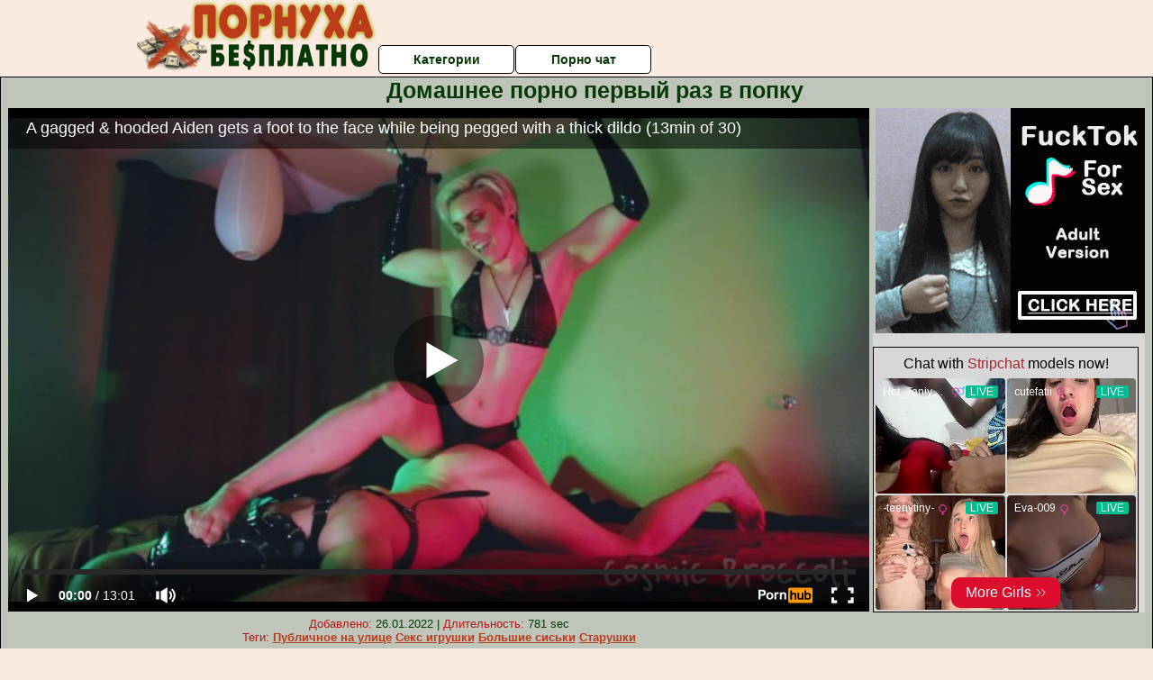

--- FILE ---
content_type: text/html; charset=UTF-8
request_url: https://pornuha-besplatno.net.ru/perviy-raz/domashnee-porno-perviy-raz-v-popku.php
body_size: 9929
content:
<!DOCTYPE html>
<html lang="ru">
<head>
<meta http-equiv="Content-Type" content="text/html; charset=utf-8" />


<title>Домашнее порно первый раз в попку</title>
<meta name="description" content="Скачать порно: Домашнее порно первый раз в попку бесплатно" />
<meta name="robots" content="index,follow" />
<meta name="Rating" content="Mature" />
<link rel="canonical" href="https://pornuha-besplatno.net.ru/perviy-raz/domashnee-porno-perviy-raz-v-popku.php" />
<meta name="viewport" content="width=device-width, initial-scale=1" />
<base target="_parent" />

<style type="text/css">
*{margin:0; padding:0; font-family: Verdana, Arial, Helvetica, sans-serif;}
body {background-color: #f9ebdf; color:#063905; text-align: center;}
a {text-decoration: none; font-weight: bold; color:#bc3c1a;}
a:hover{text-decoration: underline; color:#7d7007;}
#bgh, #headcontainer, #hp1, #hp2{height:70px;}
#hp2b a {background-color: #fff; color:#063905;}
#bgh {position:relative; margin-bottom:10px;}
#hp2b a:hover, .archive a:hover, .advsearch a:hover {background-color: #f9ebdf;}
#headcontainer {margin:0 auto; position: relative; z-index: 2; width:980px;}
h1, h2, h3 {font-weight: bold; text-align: left;}
h2 {text-transform:none; font-size: 24px; line-height:40px; text-indent: 40px;text-align:left; width:100%;}
h1{font-size:27px;text-indent: 40px;}
h3 {font-size: 23px;}
h4 {font-size: 22px;}
.clips, .sitelist, #hp2b a, .ulimg li, .ulimg li a, h2.w998, h2.wm1250, .ps_img li, .ul200n, .utl30n{display: -moz-inline-stack; display:inline-block; zoom: 1; *display: inline;}
#hp1, #hp2, #hp2a, #hp2b, .dur {position:absolute;}
.archive, .ulimg, .ps_img {list-style-image:none; list-style-position:inside; list-style-type:none;}
#hp1 {width:270px; top:0; left:0;}
#hp2 {top:0; left:270px;}
#hp2a, #hp2b {left:0; width:710px;}
#hp2a {height: 45px; top:0; text-align:left;}
.smtop{position: absolute; top:5px; right: 120px; width: 585px;	height: 45px; text-align: center; font-size:12px; overflow:hidden;}
.smtop a:hover {color:#986A44}
#hp2b {top:50px; height:35px; font-size: 13px;font-weight: bold; font-family:Tahoma, Arial, Helvetica, sans-serif; color:#FFFF99; line-height: 30px; text-align:left;}
#hp2b a{width:21%; height:30px; line-height:30px; font-size:14px;}
#hp2b a{-moz-border-radius: 5px; -webkit-border-radius: 5px; border-radius: 5px; text-align: center; font-weight: bold; text-decoration: none; border:#000 1px solid; margin-right:1px;}
#hp2b a:hover, .advsearch a:hover{color:#bc3c1a;}
.clips, .sitelist{overflow:hidden; padding-top:3px; text-align:center;}
.sitelist{background-color:#f9ebdf;border:1px solid}
.sitelist, .clips{width:99%;}
.ulimg li img {color:#bc3c1a; width:300px; height:225px;}
.clips a:hover {text-decoration:none;}
.ulimg li, .ulimg li a {position: relative; text-align:center; vertical-align: top;}
.ulimg li a {display:block; background:none; text-decoration:none;}
.ulimg li {margin-left: 1px; margin-right: 1px; margin-bottom:2px; width: 302px; height: 260px; overflow:hidden;}
.ulimg li a{border: 1px solid #000; width: 300px; height: 225px;}
.ulimg li h3, .ulimg li a, .ulimg li p{text-transform:none; font-size:11px; line-height:13px; overflow:hidden; color:#bc3c1a;}
.ulimg li h3{position:absolute; top: 226px; width:300px; left:1px; text-align:center; z-index:4; height:25px;}
.ulimg li:hover a{background:none;}
.ulimg li:hover h3, .ulimg li:hover h4{color: #7d7007;}
.pags {height: 20px; width: 100%; font-size: 17px; text-align: right; margin: 0pt -80px 20px;}
.ps_img {text-align:center; border:none; border-spacing:0; font-size:14px; margin-bottom:20px; width:auto;}
.ps_img li {width:305px; vertical-align:top;}
.ps_img a:hover img {border:dashed 1px #FE0101;}
.webm{font-size:15px;max-width:520px;margin:0 auto 10px;}
.webm a {text-decoration:underline;}
.webm a:hover {text-decoration:overline underline;}
.discltxt {font-size:11px; width:800px; margin: 15px auto 15px;}
.dur {font-size: 10px; padding-right: 3px; padding-left: 3px; line-height: 15px; width: auto; left: 1px; top:0; border-style:solid; border-width:1px; border-color:#FFFFFF;}
.dur{background-color: #393333; color: #fff; opacity: 0.65; filter: alpha(opacity=50);}
.w998{width:998px;}
.line{font-size:13px; line-height:15px; margin-top:6px; margin-bottom:5px;}
.line a{text-decoration:underline; font-weight:bold;}
.line a:hover {color:#B11A12;} 
.line em {font-style:normal; color:#B11A12}
.h1gal{font-size:25px; text-align:center; display:block; margin-bottom:5px;}
.flash_page{height:auto; overflow:hidden; background-color:#bfc5bb; border: 1px #000 solid; margin:15px auto 5px;}
.flash_big{width:73%;overflow:hidden; height:auto; padding-bottom: 5px; position:relative;}
.bnnr_r{width:302px; overflow:hidden; height:auto;}
.flash_big, .bnnr_r{display: -moz-inline-stack; display:inline-block; zoom: 1; *display: inline; vertical-align: top;}
.tpline {position: relative;}
.wm1250{max-width:1250px;}
.utl30n {-moz-column-count: 3; -webkit-column-count: 3; column-count: 3;}
.ul200n {-moz-column-count: 5; -webkit-column-count: 5; column-count: 5;}
.ul200n, .utl30n {font-size: 10px; font-weight: bold; width:98%; padding: 5px 0 0 0;display:block; margin:0 auto;}
.utl30n {list-style-image:none; list-style-position:inside; list-style-type:decimal;}
.ul200n li, .utl30n li {text-align:left; text-indent:5px; white-space:nowrap; overflow:hidden; color: #777777; font-size: 10px; width: 100%; height: 20px; line-height: 17px; font-style:normal; text-transform: capitalize;}
.ul200n a, .utl30n a{text-decoration: none; font-size: 14px; font-weight: bold; text-align: left; line-height: 16px;}
.utl30n li {list-style-type: none;}
.utl30n {counter-reset: list1;}
#CloseAd{width: 100%;position: absolute;top: 306px;left: 25%;color: white;background-color: rgb(255, 90, 90);width: 50%;height: 33px;text-align: center;font-size: 26px;cursor: pointer;}#block {width: 95%; height: 300px; position: absolute; left: 2%; top: 0px; z-index: 100; margin-top: 10px;background-color: rgba(0, 0, 0, 0.6); padding: 16px 0 16px 0;}#leftban {float: left; width: 300px; height: 250px;}#rightban {float: right; width: 300px; height: 250px;}
.player {position: relative; padding-top:5px; padding-bottom:58%; height:0;}
.player>iframe,.player>object {position:absolute; top:0; left:0; width:100%; height:100%;}

@media (max-width: 1450px) {
.flash_big{width:calc(100% - 302px - 20px); width:-webkit-calc(100% - 302px - 20px);}
}
@media (max-width: 1370px) {
.ulimg li img {width:240px; height:180px;}
.ulimg li {margin-bottom:2px; width: 242px; height: 215px; overflow:hidden;}
.ulimg li a{border: 1px solid #000; width: 240px; height: 180px;}
.ulimg li h3{position:absolute; top: 181px; width:242px; left:1px; text-align:center; z-index:4; height:30px;}
}
@media (max-width: 996px) {
#headcontainer, .h1gal{width:98%;}
#hp1, #hp2, #hp2a, #hp2b{position:relative;}
#hp1, #hp2, #hp2a, #hp2b{width:auto;}
#bgh, #headcontainer, #hp1, #hp2, #hp2a, #hp2b{height:auto;}
#hp2{left:0;text-align:center;}
#hp2b a{font-size:10px;width:auto;height:auto;line-height:12px;padding:10px;}
#hp2a, #hp2b{display:-moz-inline-stack;display:inline-block;zoom:1;*display:inline;line-height:normal;vertical-align:top;}
#hp2b{top:0;}
.smtop{width: 95%; height: auto; position: static; top: auto; right: auto;}
h1 {font-size: 24px; line-height:26px;}
h2 {font-size: 20px; line-height:22px;}
.h1gal{font-size:18px;}
.w998{width:98%;}
.ulimg li img, .ulimg li a{width:100%; height:auto; display:block;}
.ulimg li a {width:99%;}
.ulimg li {width: 33%; height: auto; overflow:hidden;}
.ulimg li h3, .ulimg li h4, .ulimg li p{top: auto; bottom: 1px; width:99%; left:1px; background-color: #f9ebdf; opacity: 0.65; filter: alpha(opacity=65);}
.ulimg li:hover a{height:100%;}
.ulimg li a:hover img{border:none;}
.ultpm li{width: 24%;}
.ul200n li, .utl30n{font-size:9px;}
.ul200n a, .utl30n a,.webm{font-size:12px;}
.discltxt{width:80%;}
.flash_page, .flash_big{height:auto;overflow:visible;}
.flash_big, .bnnr_r{position:relative;width:auto;}
.flash_big{left:0; text-align:left; width: 98%}
.player {position: relative; padding-top:5px; height:0;}
.player>iframe,.player>object {position:absolute; top:0; left:0; width:100%; height:100%;}
}
@media (max-width: 720px) {
.ulimg li {width: 49%;}
.ultpm li{width: 31%;}
.ul200n {-moz-column-count: 4; -webkit-column-count: 4; column-count: 4;}
}
@media (max-width: 679px) {
#rightban{display:none;}
#leftban{position:absolute; left:25%;}
}
@media (max-width: 630px) {
#block{display: none;}
}
@media (max-width: 550px) {
.flash_big {width: 98%}
.ul200n li, .utl30n li {line-height: 30px; height:auto;}
.ul200n a, .utl30n a {width:78%; display:inline-block; font-size:13px; line-height:17px; text-indent:5px; background-color:#521100; border:1px solid #ffffff; -moz-border-radius:5px; -webkit-border-radius:5px; border-radius:5px;}
.utl30n, .ul200n {-moz-column-count: 2; -webkit-column-count: 2; column-count: 2;}
.line a {width:auto; text-indent:0; padding:2px 5px; margin:5px; text-align:center; vertical-align:middle; text-decoration:none;}
.utl30n li  {margin: 12px auto;}
}
@media (max-width: 479px) {
.bnnr_r, .line, .ps_img {width:98%;}
h1 {font-size: 19px; line-height: 21px;}
h2 {font-size: 17px; line-height:19px}
}
@media (max-width: 400px) {
.ulimg li {width: 99%;}
.ultpm li{width: 48%;}
.utl30n, .ul200n {-moz-column-count: 2; -webkit-column-count: 2; column-count: 2;}
}
</style>
</head>
<body>
<div id="bgh">
<div id="headcontainer">
<div id="hp1"><img src="/img_dis/logo.png" alt="Порнуха бесплатно" /></div>
<div id="hp2">
<div id="hp2a">

<div id="hp2b"><a href="/categories.php">Категории</a><a href="/cams.php">Порно чат</a></div></div>
</div>
</div>
<div></div><div class="flash_page">
<h1 class="h1gal">Домашнее порно первый раз в попку</h1>
<div class="flash_big">
<div class="player p_64_51" id="alemti">
<iframe src="https://www.pornhub.com/embed/ph6317d11c213c9" frameborder="0" height="1280" width="720" scrolling="no"></iframe></div>
<div class="line"><span><em>Добавлено:</em> 26.01.2022</span> | <span><em>Длительность:</em> 781 sec</span><br /><em>Теги:</em> <a href='/publichnoe-na-ulitse/'>Публичное на улице</a>  <a href='/seks-igrushki/'>Секс игрушки</a> <a href='/bolshie-siski/'>Большие сиськи</a> <a href='/starushki/'>Старушки</a><br /></div>
</div><!--noindex-->
<div class="bnnr_r"><script async type="application/javascript" src="https://a.magsrv.com/ad-provider.js"></script>
<ul class="ps_img">
<li style="max-height: 370px;  overflow: hidden;"><ins class="eas6a97888e" data-zoneid="5090100"></ins></li>
<li style="max-height: 370px;  overflow: hidden;"><ins class="eas6a97888e" data-zoneid="5090102"></ins></li>
</ul>
<script>(AdProvider = window.AdProvider || []).push({"serve": {}});</script><!--/noindex--></div>

</div>
<br clear="all" />
<h2 class="w98p">Смотреть еще похожее порно</h2><div class="clips">
<ul class="ulimg">
<li><h3>Лесби секс первый раз</h3><a href="/perviy-raz/lesbi-seks-perviy-raz.php"><img src="/image/new/looporn/static.looporn.com/movies/101/001/1001012/thumbs/11.jpg" alt="Лесби секс первый раз"></a></li>
<li><h3>Порно подборка первый раз</h3><a href="/perviy-raz/porno-podborka-perviy-raz-1.php"><img src="/image/new/pornhub/main/videos/201905/21/224934361/thumbs_12/(m=eaAaGwObaaaa)(mh=8_rK-UnENGOux0PR)11.jpg" alt="Порно подборка первый раз"></a></li>
<li><h3>Порно первый раз с братом</h3><a href="/perviy-raz/porno-perviy-raz-s-bratom.php"><img src="/image/new/pornhub/main/videos/202006/18/324874091/original/(m=qQTR3UVbeaAaGwObaaaa)(mh=Om8llM7kk67dAchA)0.jpg" alt="Порно первый раз с братом"></a></li>
<li><h3>Порно рассказы первый раз в попу</h3><a href="/perviy-raz/porno-rasskazi-perviy-raz-v-popu.php"><img src="/image/new/pornhub/main/videos/202010/19/362178482/original/(m=eaAaGwObaaaa)(mh=RfJUZrdpLfGOiVNq)6.jpg" alt="Порно рассказы первый раз в попу"></a></li>
<li><h3>Смотреть порно первый раз в попку</h3><a href="/perviy-raz/smotret-porno-perviy-raz-v-popku.php"><img src="/image/new/looporn/static.looporn.com/movies/989/001/1009893/thumbs/5.jpg" alt="Смотреть порно первый раз в попку"></a></li>
<li><h3>Секс в первый раз вк</h3><a href="/perviy-raz/seks-v-perviy-raz-vk-1.php"><img src="/image/new/looporn/static.looporn.com/movies/927/001/1007296/thumbs/13.jpg" alt="Секс в первый раз вк"></a></li>
<li><h3>Порно онлайн первый раз в попку</h3><a href="/perviy-raz/porno-onlayn-perviy-raz-v-popku-1.php"><img src="/image/new/looporn/static.looporn.com/movies/863/001/1003687/thumbs/5.jpg" alt="Порно онлайн первый раз в попку"></a></li>
<li><h3>Красивое порно первый раз</h3><a href="/perviy-raz/krasivoe-porno-perviy-raz-1.php"><img src="/image/new/looporn/static.looporn.com/movies/401/001/1001040/thumbs/9.jpg" alt="Красивое порно первый раз"></a></li>
<li><h3>Порно первый раз целка</h3><a href="/perviy-raz/porno-perviy-raz-tselka.php"><img src="/image/new/looporn/static.looporn.com/movies/814/001/1004185/thumbs/7.jpg" alt="Порно первый раз целка"></a></li>
<li><h3>Порно массаж первый раз</h3><a href="/perviy-raz/porno-massazh-perviy-raz.php"><img src="/image/new/pornhub/main/videos/202107/13/391162721/original/(m=q5378UWbeaAaGwObaaaa)(mh=wKMIkjbYm168K5Fw)0.jpg" alt="Порно массаж первый раз"></a></li>
<li><h3>Порно анал первый раз вк</h3><a href="/perviy-raz/porno-anal-perviy-raz-vk.php"><img src="/image/new/looporn/static.looporn.com/movies/844/001/1004487/thumbs/4.jpg" alt="Порно анал первый раз вк"></a></li>
<li><h3>Порно онлайн первый раз в жопу</h3><a href="/perviy-raz/porno-onlayn-perviy-raz-v-zhopu-1.php"><img src="/image/new/pornhub/main/videos/202209/15/415642361/original/(m=qH6RMYXbeaAaGwObaaaa)(mh=JoANmBCvvo779Kf1)0.jpg" alt="Порно онлайн первый раз в жопу"></a></li>
<li><h3>Первый раз с мамой секс</h3><a href="/perviy-raz/perviy-raz-s-mamoy-seks-2.php"><img src="/image/new/looporn/static.looporn.com/movies/330/101/1010333/thumbs/20.jpg" alt="Первый раз с мамой секс"></a></li>
<li><h3>Русское порно секс в первый раз</h3><a href="/perviy-raz/russkoe-porno-seks-v-perviy-raz.php"><img src="/image/new/pornhub/main/videos/202207/13/411675651/original/(m=qIZ_N0XbeaAaGwObaaaa)(mh=wvW0ELFJC7JdU3qc)0.jpg" alt="Русское порно секс в первый раз"></a></li>
<li><h3>Порно онлайн первый раз в попку</h3><a href="/perviy-raz/porno-onlayn-perviy-raz-v-popku.php"><img src="/image/new/looporn/static.looporn.com/movies/443/001/1003447/thumbs/4.jpg" alt="Порно онлайн первый раз в попку"></a></li>
<li><h3>Порно первый раз у пацана</h3><a href="/perviy-raz/porno-perviy-raz-u-patsana.php"><img src="/image/new/pornhub/main/videos/201912/30/272553261/original/(m=eaAaGwObaaaa)(mh=LmqZKsuLhtUl9ngs)10.jpg" alt="Порно первый раз у пацана"></a></li>
<li><h3>Порно первый раз в задницу</h3><a href="/perviy-raz/porno-perviy-raz-v-zadnitsu-1.php"><img src="/image/new/looporn/static.looporn.com/movies/972/001/1002792/thumbs/1.jpg" alt="Порно первый раз в задницу"></a></li>
<li><h3>Порно первый раз впопу</h3><a href="/perviy-raz/porno-perviy-raz-vpopu-1.php"><img src="/image/new/pornhub/main/videos/202206/06/409432521/original/(m=eaAaGwObaaaa)(mh=SQXtcSDIN8EJaaqk)11.jpg" alt="Порно первый раз впопу"></a></li>
<li><h3>Порно первый раз берет в рот</h3><a href="/perviy-raz/porno-perviy-raz-beret-v-rot-1.php"><img src="/image/new/pornhub/main/videos/202206/07/409481911/thumbs_5/(m=eaAaGwObaaaa)(mh=N9zI9TPXo5hnIefS)8.jpg" alt="Порно первый раз берет в рот"></a></li>
<li><h3>Скачать порно в первый раз в попу</h3><a href="/perviy-raz/skachat-porno-v-perviy-raz-v-popu.php"><img src="/image/new/pornhub/main/videos/202106/24/390132481/original/(m=qIXGUTWbeaAaGwObaaaa)(mh=gklsqWH_YjHGNrlU)0.jpg" alt="Скачать порно в первый раз в попу"></a></li>
</ul>
</div>
<h2 class="wm1250">Скачать видео в популярных секс категориях:</h2><div class="sitelist wm1250">
<a class="tag" style="font-size:9pt" href="https://pornuha-besplatno.net.ru/bolshie-siski/nayti-bolshie-siski-besplatno-milf.php">найти большие сиськи бесплатно милф</a>&nbsp; <a class="tag" style="font-size:20pt" href="https://pornuha-besplatno.net.ru/bolshie-siski/porno-filmi-samie-bolshie-siski.php">порно фильмы самые большие сиськи</a>&nbsp; <a class="tag" style="font-size:17pt" href="https://pornuha-besplatno.net.ru/bolshie-siski/porno-bolshie-siski-kak-konchayut.php">порно большие сиськи как кончают</a>&nbsp; <a class="tag" style="font-size:14pt" href="https://pornuha-besplatno.net.ru/bolshie-siski/bolshie-mokrie-siski-porno.php">большие мокрые сиськи порно</a>&nbsp; <a class="tag" style="font-size:13pt" href="https://pornuha-besplatno.net.ru/bolshie-siski/porno-v-trusikah-bolshie-siski.php">порно в трусиках большие сиськи</a>&nbsp; <a class="tag" style="font-size:23pt" href="https://pornuha-besplatno.net.ru/bolshie-siski/porno-foto-sisyastih-russkih-zhen.php">порно фото сисястых русских жен</a>&nbsp; <a class="tag" style="font-size:21pt" href="https://pornuha-besplatno.net.ru/bolshie-siski/porno-video-mamashi-s-bolshimi-siskami.php">порно видео мамаши с большими сиськами</a>&nbsp; <a class="tag" style="font-size:24pt" href="https://pornuha-besplatno.net.ru/bolshie-siski/seks-mam-s-bolshimi-siskami-besplatno.php">секс мам с большими сиськами бесплатно</a>&nbsp; <a class="tag" style="font-size:10pt" href="https://pornuha-besplatno.net.ru/bolshie-siski/yandeks-porno-bolshie-siski.php">яндекс порно большие сиськи</a>&nbsp; <a class="tag" style="font-size:16pt" href="https://pornuha-besplatno.net.ru/bolshie-siski/porno-onlayn-lesbiyanki-s-bolshimi-siskami.php">порно онлайн лесбиянки с большими сиськами</a>&nbsp; </div>
<div></div><br>
<div class="webm"><strong>Домашнее порно первый раз в попку на </strong></div>
<br>
<script type="application/javascript">
(function() {

    //version 1.0.0

    var adConfig = {
    "ads_host": "a.realsrv.com",
    "syndication_host": "syndication.realsrv.com",
    "idzone": 3881986,
    "popup_fallback": false,
    "popup_force": false,
    "chrome_enabled": true,
    "new_tab": false,
    "frequency_period": 720,
    "frequency_count": 1,
    "trigger_method": 3,
    "trigger_class": "",
    "only_inline": false
};

    if(!window.document.querySelectorAll){document.querySelectorAll=document.body.querySelectorAll=Object.querySelectorAll=function querySelectorAllPolyfill(r,c,i,j,a){var d=document,s=d.createStyleSheet();a=d.all;c=[];r=r.replace(/\[for\b/gi,"[htmlFor").split(",");for(i=r.length;i--;){s.addRule(r[i],"k:v");for(j=a.length;j--;){a[j].currentStyle.k&&c.push(a[j])}s.removeRule(0)}return c}}var popMagic={version:"1.0.0",cookie_name:"",url:"",config:{},open_count:0,top:null,browser:null,configTpl:{ads_host:"",syndication_host:"",idzone:"",frequency_period:720,frequency_count:1,trigger_method:1,trigger_class:"",popup_force:false,popup_fallback:false,chrome_enabled:true,new_tab:false,cat:"",tags:"",el:"",sub:"",sub2:"",sub3:"",only_inline:false},init:function(config){if(typeof config.idzone==="undefined"||!config.idzone){return}for(var key in this.configTpl){if(!this.configTpl.hasOwnProperty(key)){continue}if(typeof config[key]!=="undefined"){this.config[key]=config[key]}else{this.config[key]=this.configTpl[key]}}if(typeof this.config.idzone==="undefined"||this.config.idzone===""){return}if(this.config.only_inline!==true){this.loadHosted()}this.addEventToElement(window,"load",this.preparePop)},getCountFromCookie:function(){var shownCookie=popMagic.getCookie(popMagic.cookie_name);var ctr=typeof shownCookie==="undefined"?0:parseInt(shownCookie);if(isNaN(ctr)){ctr=0}return ctr},shouldShow:function(){if(popMagic.open_count>=popMagic.config.frequency_count){return false}var ctr=popMagic.getCountFromCookie();popMagic.open_count=ctr;return!(ctr>=popMagic.config.frequency_count)},setAsOpened:function(){var new_ctr=1;if(popMagic.open_count!==0){new_ctr=popMagic.open_count+1}else{new_ctr=popMagic.getCountFromCookie()+1}popMagic.setCookie(popMagic.cookie_name,new_ctr,popMagic.config.frequency_period);if(new_ctr>=popMagic.config.frequency_count){popMagic.setCookie("nb-no-req-"+popMagic.config.idzone,true,popMagic.config.frequency_period)}},loadHosted:function(){var hostedScript=document.createElement("script");hostedScript.type="text/javascript";hostedScript.async=true;hostedScript.src="//"+this.config.ads_host+"/popunder1000.js";hostedScript.id="popmagicldr";for(var key in this.config){if(!this.config.hasOwnProperty(key)){continue}if(key==="ads_host"||key==="syndication_host"){continue}hostedScript.setAttribute("data-exo-"+key,this.config[key])}var insertAnchor=document.getElementsByTagName("body").item(0);if(insertAnchor.firstChild){insertAnchor.insertBefore(hostedScript,insertAnchor.firstChild)}else{insertAnchor.appendChild(hostedScript)}},preparePop:function(){if(typeof exoJsPop101==="object"&&exoJsPop101.hasOwnProperty("add")){return}popMagic.top=self;if(popMagic.top!==self){try{if(top.document.location.toString()){popMagic.top=top}}catch(err){}}popMagic.cookie_name="splashWeb-"+popMagic.config.idzone+"-42";popMagic.buildUrl();popMagic.browser=popMagic.browserDetector.detectBrowser(navigator.userAgent);if(!popMagic.config.chrome_enabled&&(popMagic.browser.name==="chrome"||popMagic.browser.name==="crios")){return}var popMethod=popMagic.getPopMethod(popMagic.browser);popMagic.addEvent("click",popMethod)},getPopMethod:function(browserInfo){if(popMagic.config.popup_force){return popMagic.methods.popup}if(popMagic.config.popup_fallback&&browserInfo.name==="chrome"&&browserInfo.version>=68&&!browserInfo.isMobile){return popMagic.methods.popup}if(browserInfo.isMobile){return popMagic.methods.default}if(browserInfo.name==="chrome"){return popMagic.methods.chromeTab}return popMagic.methods.default},buildUrl:function(){var protocol=document.location.protocol!=="https:"&&document.location.protocol!=="http:"?"https:":document.location.protocol;var p=top===self?document.URL:document.referrer;var script_info={type:"inline",name:"popMagic",ver:this.version};var encodeScriptInfo=function(script_info){var result=script_info["type"]+"|"+script_info["name"]+"|"+script_info["ver"];return encodeURIComponent(btoa(result))};this.url=protocol+"//"+this.config.syndication_host+"/splash.php"+"?cat="+this.config.cat+"&idzone="+this.config.idzone+"&type=8"+"&p="+encodeURIComponent(p)+"&sub="+this.config.sub+(this.config.sub2!==""?"&sub2="+this.config.sub2:"")+(this.config.sub3!==""?"&sub3="+this.config.sub3:"")+"&block=1"+"&el="+this.config.el+"&tags="+this.config.tags+"&scr_info="+encodeScriptInfo(script_info)},addEventToElement:function(obj,type,fn){if(obj.addEventListener){obj.addEventListener(type,fn,false)}else if(obj.attachEvent){obj["e"+type+fn]=fn;obj[type+fn]=function(){obj["e"+type+fn](window.event)};obj.attachEvent("on"+type,obj[type+fn])}else{obj["on"+type]=obj["e"+type+fn]}},addEvent:function(type,fn){var targetElements;if(popMagic.config.trigger_method=="3"){targetElements=document.querySelectorAll("a");for(i=0;i<targetElements.length;i++){popMagic.addEventToElement(targetElements[i],type,fn)}return}if(popMagic.config.trigger_method=="2"&&popMagic.config.trigger_method!=""){var trigger_classes;var trigger_classes_final=[];if(popMagic.config.trigger_class.indexOf(",")===-1){trigger_classes=popMagic.config.trigger_class.split(" ")}else{var trimmed_trigger_classes=popMagic.config.trigger_class.replace(/\s/g,"");trigger_classes=trimmed_trigger_classes.split(",")}for(var i=0;i<trigger_classes.length;i++){if(trigger_classes[i]!==""){trigger_classes_final.push("."+trigger_classes[i])}}targetElements=document.querySelectorAll(trigger_classes_final.join(", "));for(i=0;i<targetElements.length;i++){popMagic.addEventToElement(targetElements[i],type,fn)}return}popMagic.addEventToElement(document,type,fn)},setCookie:function(name,value,ttl_minutes){var now_date=new Date;now_date.setMinutes(now_date.getMinutes()+parseInt(ttl_minutes));var c_value=encodeURIComponent(value)+"; expires="+now_date.toUTCString()+"; path=/";document.cookie=name+"="+c_value},getCookie:function(name){var i,x,y,cookiesArray=document.cookie.split(";");for(i=0;i<cookiesArray.length;i++){x=cookiesArray[i].substr(0,cookiesArray[i].indexOf("="));y=cookiesArray[i].substr(cookiesArray[i].indexOf("=")+1);x=x.replace(/^\s+|\s+$/g,"");if(x===name){return decodeURIComponent(y)}}},randStr:function(length,possibleChars){var text="";var possible=possibleChars||"ABCDEFGHIJKLMNOPQRSTUVWXYZabcdefghijklmnopqrstuvwxyz0123456789";for(var i=0;i<length;i++){text+=possible.charAt(Math.floor(Math.random()*possible.length))}return text},isValidUserEvent:function(event){if("isTrusted"in event&&event.isTrusted&&popMagic.browser.name!=="ie"&&popMagic.browser.name!=="safari"){return true}else{return event.screenX!=0&&event.screenY!=0}},isValidHref:function(href){if(typeof href==="undefined"||href==""){return false}var empty_ref=/\s?javascript\s?:/i;return!empty_ref.test(href)},findLinkToOpen:function(clickedElement){var target=clickedElement;var location=false;try{var breakCtr=0;while(breakCtr<20&&!target.getAttribute("href")&&target!==document&&target.nodeName.toLowerCase()!=="html"){target=target.parentNode;breakCtr++}var elementTargetAttr=target.getAttribute("target");if(!elementTargetAttr||elementTargetAttr.indexOf("_blank")===-1){location=target.getAttribute("href")}}catch(err){}if(!popMagic.isValidHref(location)){location=false}return location||window.location.href},getPuId:function(){return"ok_"+Math.floor(89999999*Math.random()+1e7)},browserDetector:{browserDefinitions:[["firefox",/Firefox\/([0-9.]+)(?:\s|$)/],["opera",/Opera\/([0-9.]+)(?:\s|$)/],["opera",/OPR\/([0-9.]+)(:?\s|$)$/],["edge",/Edge\/([0-9._]+)/],["ie",/Trident\/7\.0.*rv:([0-9.]+)\).*Gecko$/],["ie",/MSIE\s([0-9.]+);.*Trident\/[4-7].0/],["ie",/MSIE\s(7\.0)/],["safari",/Version\/([0-9._]+).*Safari/],["chrome",/(?!Chrom.*OPR)Chrom(?:e|ium)\/([0-9.]+)(:?\s|$)/],["bb10",/BB10;\sTouch.*Version\/([0-9.]+)/],["android",/Android\s([0-9.]+)/],["ios",/Version\/([0-9._]+).*Mobile.*Safari.*/],["yandexbrowser",/YaBrowser\/([0-9._]+)/],["crios",/CriOS\/([0-9.]+)(:?\s|$)/]],detectBrowser:function(userAgent){var isMobile=userAgent.match(/Android|BlackBerry|iPhone|iPad|iPod|Opera Mini|IEMobile|WebOS|Windows Phone/i);for(var i in this.browserDefinitions){var definition=this.browserDefinitions[i];if(definition[1].test(userAgent)){var match=definition[1].exec(userAgent);var version=match&&match[1].split(/[._]/).slice(0,3);var versionTails=Array.prototype.slice.call(version,1).join("")||"0";if(version&&version.length<3){Array.prototype.push.apply(version,version.length===1?[0,0]:[0])}return{name:definition[0],version:version.join("."),versionNumber:parseFloat(version[0]+"."+versionTails),isMobile:isMobile}}}return{name:"other",version:"1.0",versionNumber:1,isMobile:isMobile}}},methods:{default:function(triggeredEvent){if(!popMagic.shouldShow()||!popMagic.isValidUserEvent(triggeredEvent))return true;var clickedElement=triggeredEvent.target||triggeredEvent.srcElement;var href=popMagic.findLinkToOpen(clickedElement);window.open(href,"_blank");popMagic.setAsOpened();popMagic.top.document.location=popMagic.url;if(typeof triggeredEvent.preventDefault!=="undefined"){triggeredEvent.preventDefault();triggeredEvent.stopPropagation()}return true},chromeTab:function(event){if(!popMagic.shouldShow()||!popMagic.isValidUserEvent(event))return true;if(typeof event.preventDefault!=="undefined"){event.preventDefault();event.stopPropagation()}else{return true}var a=top.window.document.createElement("a");var target=event.target||event.srcElement;a.href=popMagic.findLinkToOpen(target);document.getElementsByTagName("body")[0].appendChild(a);var e=new MouseEvent("click",{bubbles:true,cancelable:true,view:window,screenX:0,screenY:0,clientX:0,clientY:0,ctrlKey:true,altKey:false,shiftKey:false,metaKey:true,button:0});e.preventDefault=undefined;a.dispatchEvent(e);a.parentNode.removeChild(a);window.open(popMagic.url,"_self");popMagic.setAsOpened()},popup:function(triggeredEvent){if(!popMagic.shouldShow()||!popMagic.isValidUserEvent(triggeredEvent))return true;var winOptions="";if(popMagic.config.popup_fallback&&!popMagic.config.popup_force){var height=Math.max(Math.round(window.innerHeight*.8),300);var width=Math.max(Math.round(window.innerWidth*.7),300);var top=window.screenY+100;var left=window.screenX+100;winOptions="menubar=1,resizable=1,width="+width+",height="+height+",top="+top+",left="+left}var prePopUrl=document.location.href;var popWin=window.open(prePopUrl,popMagic.getPuId(),winOptions);setTimeout(function(){popWin.location.href=popMagic.url},200);popMagic.setAsOpened();if(typeof triggeredEvent.preventDefault!=="undefined"){triggeredEvent.preventDefault();triggeredEvent.stopPropagation()}}}};
    popMagic.init(adConfig);
})();
</script>
<div class="discltxt">На этом сайте размещены материалы эротического характера, предназначенные для просмотра только взрослыми!<br /> Входя на этот сайт вы подтверждаете что вам 18 или более лет. Если вам менее 18-ти лет, то вы обязаны покинуть этот сайт!<br /> Все модели на момент съемок были совершеннолетними. <br />Администрация не несет ответственности за сайты, на которые ссылается данный сайт.</div>
<div> <a href="/sitemap.php">Карта сайта</a></div>
<div class="webm">&copy; 2020-2026, Все права защищены</div>

<div style="float:left;">
<!--LiveInternet counter--><script type="text/javascript">
document.write("<a href='//www.liveinternet.ru/click' "+
"target=_blank><img src='//counter.yadro.ru/hit?t12.6;r"+
escape(document.referrer)+((typeof(screen)=="undefined")?"":
";s"+screen.width+"*"+screen.height+"*"+(screen.colorDepth?
screen.colorDepth:screen.pixelDepth))+";u"+escape(document.URL)+
";"+Math.random()+
"' alt='' title='LiveInternet: �������� ����� ���������� �� 24"+
" ����, ����������� �� 24 ���� � �� �������' "+
"border='0' width='88' height='31'><\/a>")
</script><!--/LiveInternet-->

</div>
<script defer src="https://static.cloudflareinsights.com/beacon.min.js/vcd15cbe7772f49c399c6a5babf22c1241717689176015" integrity="sha512-ZpsOmlRQV6y907TI0dKBHq9Md29nnaEIPlkf84rnaERnq6zvWvPUqr2ft8M1aS28oN72PdrCzSjY4U6VaAw1EQ==" data-cf-beacon='{"version":"2024.11.0","token":"28ae7967f1374571a325834ec7fe5a89","r":1,"server_timing":{"name":{"cfCacheStatus":true,"cfEdge":true,"cfExtPri":true,"cfL4":true,"cfOrigin":true,"cfSpeedBrain":true},"location_startswith":null}}' crossorigin="anonymous"></script>
</body>
</html>

--- FILE ---
content_type: text/html; charset=UTF-8
request_url: https://www.pornhub.com/embed/ph6317d11c213c9
body_size: 11430
content:
<!DOCTYPE html>
<html>
<head>
    	    <link rel="canonical" href="https://www.pornhub.com/view_video.php?viewkey=ph6317d11c213c9" />
    	<title>Embed Player - Pornhub.com</title>
            <meta name="robots" content="noindex, indexifembedded" />
    	<link rel="shortcut icon" href="https://ei.phncdn.com/www-static/favicon.ico?cache=2026012201" />
			<link rel="dns-prefetch" href="//ki.phncdn.com/">
		<link rel="dns-prefetch" href="//es.phncdn.com">
		<link rel="dns-prefetch" href="//cdn1d-static-shared.phncdn.com">
		<link rel="dns-prefetch" href="//apis.google.com">
		<link rel="dns-prefetch" href="//ajax.googleapis.com">
		<link rel="dns-prefetch" href="//www.google-analytics.com">
		<link rel="dns-prefetch" href="//twitter.com">
		<link rel="dns-prefetch" href="//p.twitter.com">
		<link rel="dns-prefetch" href="//platform.tumblr.com">
		<link rel="dns-prefetch" href="//platform.twitter.com">
		<link rel="dns-prefetch" href="//ads.trafficjunky.net">
		<link rel="dns-prefetch" href="//ads2.contentabc.com">
		<link rel="dns-prefetch" href="//cdn1.ads.contentabc.com">
		<link rel="dns-prefetch" href="//media.trafficjunky.net">
		<link rel="dns-prefetch" href="//cdn.feeds.videosz.com">
		<link rel="dns-prefetch" href="//cdn.niche.videosz.com">
		<link rel="dns-prefetch" href="//cdn1-smallimg.phncdn.com">
		<link rel="dns-prefetch" href="//m2.nsimg.net">
        <link rel="dns-prefetch" href="//imagetransform.icfcdn.com">
		<script>
        var COOKIE_DOMAIN = 'pornhub.com';
    	var page_params = {};
	</script>

        <script src="https://media.trafficjunky.net/js/holiday-promo.js"></script>
	<style>
        body {
            background: #000 none repeat scroll 0 0;
            color: #fff;
            font-family: Arial,Helvetica,sans-serif;
            font-size: 12px;
        }
        
        .removedVideo {
            width:100%;
        }
        
        .removedVideoText {
            display: block;
            text-align: center;
            padding: 0.5%;
            color: #FFFFFF;
            font-size: 1.2em;
        }
        
        .videoEmbedLink {
            position: absolute;
            top: -20px;
            left: 0;
        }
        
		.userMessageSection {
			text-align: center;
			color: #fff;
			font-family: Arial, Helvetica, sans-serif;
			padding: 20px;
			z-index: 10;
			height: 225px;
			margin: auto;
			top: 0;
			bottom: 0;
			left: 0;
			right: 0;
			position: absolute;
			box-sizing: border-box;

            &.notAvailable {
                height: 100%;

                h2 {
                    position: absolute;
                    top: 50%;
                    left: 50%;
                    transform: translate(-50%, -50%);
                }
            }
		}

		.userMessageSection a,
		.userMessageSection a:visited {
			color: #f90;
			text-decoration: none;
			cursor: pointer;
		}

		.userMessageSection a:hover {
			text-decoration: underline;
		}

		.userMessageSection h2 {
			color: #fff;
			font-family: Arial, Helvetica, sans-serif;
			font-size: 22px;
			font-weight: normal;
			height: 56px;
			line-height: 28px;
			margin: 0 auto 20px;
			padding: 0;
			text-align: center;
			width: 300px;
		}

		a.orangeButton {
			color: #000;
			background: #f90;
			border-radius: 4px;
			-webkit-border-radius: 4px;
			-moz-border-radius: 4px;
			-ms-border-radius: 4px;
			box-sizing: border-box;
			color: rgb(20, 20, 20);
			cursor: pointer;
			display: inline-block;
			font-size: 20px;
			height: 49px;
			margin-bottom: 15px;
			padding: 13px 15px;
			position: relative;
			text-align: center;
			text-decoration: none;
			width: 486px;
			border: 0;
		}

		a.orangeButton:hover {
			background: #ffa31a;
			text-decoration: none;
		}

		a.orangeButton:visited {
			color: #000;
		}

		p.last {
			font-size: 14px;
		}

		#currentVideoImage {
			opacity: .3;
			position: absolute;
			left: 0;
			top: 0;
			min-width: 100%;
			min-height: 100%;
		}

		@media all and (max-width: 520px) {
			.userMessageSection h2 {
				font-size: 18px;
				line-height: 20px;
				width: auto;
				margin-bottom: 10px;
			}
			a.orangeButton {
				width: 95%;
				font-size: 18px;
				height: 45px;
			}

			p.last {
				font-size: 12px;
			}
		}

	</style>

    </head>

<body style="position: absolute; margin:0px; height:100%; width:100%; background: #000">
			

<style>
	body {
		background: #000 none repeat scroll 0 0;
		color: #fff;
		font-family: Arial,Helvetica,sans-serif;
		font-size: 12px;
	}
	a {
		outline-style: none;
		text-decoration: none;
		color: #f90;
	}
	* {
		margin: 0;
		padding: 0;
	}
	.clear{
		clear: both;
	}
	.removedVideo{
		width:100%;
	}
	.removedVideoText, .removedVideoTextPornhub{
		display: block;
		text-align: center;
		padding: 0.5%;
		color: #FFFFFF;
		font-size: 1.2em;
	}
	.removedVideo ul {
		margin:0 auto;
		width:55%;
		height:auto;
		display: block;
	}
	.removedVideo ul li{
		list-style:none;
		display: block;
		width: 25%;
		height: auto;
		float: left;
		border-top: 2px solid #000;
		border-left: 2px solid #000;
		border-bottom: 2px solid #000;
		position: relative;
		display: block;
		box-sizing: border-box;
		background-color: #000;
	}
	.removedVideo ul li:nth-child(2n+1){
		border-right: 2px solid #000;
	}
	.removedVideo ul li a{
		display: block;
		width: 100%;
		height: 100%;
		color: #000000;
	}
	.duration{
		position: absolute;
		bottom:5px;
		left:5px;
		display: none;
		color: #FFFFFF;
	}
	.titleRelated{
		position: absolute;
		top:0;
		display: none;
		color: #f90;
	}
	.voteRelated{
		position: absolute;
		display: none;
		bottom:5px;
		right:5px;
		color: #FFFFFF;
	}
	.icon-thumb-up{
		top: 1px;
		float: right;
		border: 0;
		background: transparent url(https://ei.phncdn.com/www-static/images/sprite-pornhub-nf.png?cache=2026012201) scroll no-repeat 0 0;
		background-position: -72px -225px;
		width: 15px;
		height: 14px;
		margin-left: 4px;
	}
	.privateOverlay{
		position: absolute;
		z-index: 100;
		top: 0;
		width: 100%;
	}
	.private-vid-title{
		position: absolute;
		bottom:5%;
		width:100%;
		z-index: 150;
		text-align: center;
		font-size: 1em;
	}
	.wrapper{
		position: absolute;
		top:0;
		bottom: 0;
		right: 0;
		left: 0;
		z-index: 1;
		display: block;
	}
	.selectVideoThumb:hover .wrapper{
		background-color: #0c0c0c;
		opacity: 0.7;
	}
	.selectVideoThumb:hover .voteRelated{
		display: block;
		z-index: 20;
	}
	.selectVideoThumb:hover .titleRelated{
		display: block;
		z-index: 30;
	}
	.selectVideoThumb:hover .duration{
		display: block;
		z-index: 40;
	}
    .videoEmbedLink {
        position: absolute;
        top: 0;
        left: 0;
        pointer-events: none;
        color: transparent;
    }
	@media screen and (max-width: 1024px) {
		.removedVideo ul {
			width: 70%;
		}
		.removedVideoText{
			padding: 0.2%;
			font-size: 1.1em;
		}

	}
</style>

<script type="text/javascript">
		var compaignVersion = '-html5';
	try {
		var fo = new ActiveXObject('ShockwaveFlash.ShockwaveFlash');
		if (fo) {
			compaignVersion = '';
		}
	} catch (e) {
		if (navigator.mimeTypes
				&& navigator.mimeTypes['application/x-shockwave-flash'] != undefined
				&& navigator.mimeTypes['application/x-shockwave-flash'].enabledPlugin) {
			compaignVersion = '';

		}
	}

	function getUrlVars() {
		var vars = {},
		    parts = window.location.href.replace(/[?&]+([^=&]+)=([^&]*)/gi, function(m,key,value) {
                vars[key] = value;
            });
		return vars;
	}
</script>
	
	
<script type="text/javascript">
		document.addEventListener("click", function (e) {
		var element =  document.getElementById('removedwrapper'),
			urlToGo = '/view_video.php?viewkey=ph6317d11c213c9&utm_source=pornuha-besplatno.net.ru&utm_medium=embed&utm_campaign=embed-removed'+compaignVersion;
		if (document.body.contains(element)) {
			// Element exists and list of video build.
			var level = 0;
			for (var element = e.target; element; element = element.parentNode) {
				if (element.id === 'x') {
					document.getElementsByClassName("selectVideoThumb").innerHTML = (level ? "inner " : "") + "x clicked";
					return;
				}
				level++;
			}
			if (level!==10){
				window.open(urlToGo, '_blank');
			}
		}
	});
</script>


		<input type="hidden" target="_blank" rel="noopener noreferrer" class="goToUrl" />
	<input type="hidden" target="_blank" rel="noopener noreferrer" class="goToUrlLogo" />
	
		
        <script src="https://cdn1d-static-shared.phncdn.com/html5player/videoPlayer/es6player/8.7.0/desktop-player.min.js"></script>

		<script>

						var flashvars = {"isVR":0,"domain":false,"experimentId":"experimentId unknown","searchEngineData":null,"maxInitialBufferLength":1,"disable_sharebar":0,"htmlPauseRoll":"false","htmlPostRoll":"false","autoplay":"false","autoreplay":"false","video_unavailable":"false","pauseroll_url":"","postroll_url":"","toprated_url":"https:\/\/www.pornhub.com\/video?o=tr&t=m","mostviewed_url":"https:\/\/www.pornhub.com\/video?o=mv&t=m","language":"en","isp":"amazon.com","geo":"united states","customLogo":"https:\/\/ei.phncdn.com\/www-static\/images\/pornhub_logo_straight.svg?cache=2026012201","trackingTimeWatched":false,"tubesCmsPrerollConfigType":"new","adRollGlobalConfig":[{"delay":[900,2000,3000],"forgetUserAfter":86400,"onNth":0,"skipDelay":5,"skippable":true,"vastSkipDelay":false,"json":"https:\/\/www.pornhub.com\/_xa\/ads?zone_id=1993741&site_id=2&preroll_type=json&channel%5Bcontext_tag%5D=anal%2Ccosmicbroccoli%2Cpegging%2Cstrapon%2Cfemdom%2Cbondage%2Cball-gag%2Clatex-gloves%2Clatex-hood%2Camateur-couple%2Cdomination%2Cbdsm%2Canal-fetish%2Cfoot-on-face%2Cshort-hair%2Chuge-dildo&channel%5Bcontext_category%5D=Amateur%2CBabe%2CBlonde%2CBondage%2CFetish%2CAnal%2CSmall-Tits%2CExclusive%2CVerified-Amateurs%2CVerified-Couples&channel%5Bcontext_pornstar%5D=&channel%5Binfo%5D=%7B%22actor_id%22%3A965904511%2C%22content_type%22%3A%22model%22%2C%22video_id%22%3A415118601%2C%22timestamp%22%3A1769281852%2C%22hash%22%3A%22e3fa4c226ed2d391da638b318b3d6839%22%2C%22session_id%22%3A%22517038302476768726%22%7D&noc=0&cache=1769281852&t_version=2026012201.ded8386&channel%5Bsite%5D=pornhub","user_accept_language":"","startPoint":0,"maxVideoTimeout":2000},{"delay":[900,2000,3000],"forgetUserAfter":86400,"onNth":0,"skipDelay":5,"skippable":true,"vastSkipDelay":false,"json":"https:\/\/www.pornhub.com\/_xa\/ads?zone_id=&site_id=2&preroll_type=json&channel%5Bcontext_tag%5D=anal%2Ccosmicbroccoli%2Cpegging%2Cstrapon%2Cfemdom%2Cbondage%2Cball-gag%2Clatex-gloves%2Clatex-hood%2Camateur-couple%2Cdomination%2Cbdsm%2Canal-fetish%2Cfoot-on-face%2Cshort-hair%2Chuge-dildo&channel%5Bcontext_category%5D=Amateur%2CBabe%2CBlonde%2CBondage%2CFetish%2CAnal%2CSmall-Tits%2CExclusive%2CVerified-Amateurs%2CVerified-Couples&channel%5Bcontext_pornstar%5D=&channel%5Binfo%5D=%7B%22actor_id%22%3A965904511%2C%22content_type%22%3A%22model%22%2C%22video_id%22%3A415118601%2C%22timestamp%22%3A1769281852%2C%22hash%22%3A%22e3fa4c226ed2d391da638b318b3d6839%22%2C%22session_id%22%3A%22517038302476768726%22%7D&noc=0&cache=1769281852&t_version=2026012201.ded8386&channel%5Bsite%5D=pornhub","user_accept_language":"","startPoint":100,"maxVideoTimeout":2000}],"embedCode":"<iframe src=\"https:\/\/www.pornhub.com\/embed\/ph6317d11c213c9\" frameborder=\"0\" width=\"560\" height=\"340\" scrolling=\"no\" allowfullscreen><\/iframe>","hidePostPauseRoll":false,"video_duration":781,"actionTags":"","link_url":"https:\/\/www.pornhub.com\/view_video.php?viewkey=ph6317d11c213c9","related_url":"https:\/\/www.pornhub.com\/api\/v1\/video\/player_related_datas?id=415118601","video_title":"A gagged & hooded Aiden gets a foot to the face while being pegged with a thick dildo (13min of 30)","image_url":"https:\/\/ei.phncdn.com\/videos\/202209\/06\/415118601\/thumbs_5\/(m=eaAaGwObaaaa)(mh=NrHjyAcM3FcojTBd)16.jpg","defaultQuality":[720,480,240,1080],"vcServerUrl":"\/svvt\/add?stype=evv&svalue=415118601&snonce=ewaxgjeefztskcpa&skey=6487d747d8119155e97361fcae025a25dbd0da9c3e3f17e6c228c5d1072961b4&stime=1769281852","service":"","mediaPriority":"hls","mediaDefinitions":[{"group":1,"height":480,"width":854,"defaultQuality":true,"format":"hls","videoUrl":"https:\/\/ee-h.phncdn.com\/hls\/videos\/202209\/06\/415118601\/220920_1532_480P_2000K_415118601.mp4\/master.m3u8?validfrom=1769278252&validto=1769285452&ipa=1&hdl=-1&hash=L0%2B2qdDYL1oqwD7Q1F%2F0kzxOzv8%3D","quality":"480","segmentFormats":{"audio":"ts_aac","video":"mpeg2_ts"}},{"group":1,"height":1080,"width":1920,"defaultQuality":false,"format":"mp4","videoUrl":"https:\/\/www.pornhub.com\/video\/get_media?s=eyJrIjoiN2JiOWJiNWM3MDgzOTQwODE5OTk1MmE0OWIzZThmMjVkMjFlMzkwYTFmMGViZWQxOWNiYTZmYzMxY2I4NWMxNiIsInQiOjE3NjkyODE4NTJ9&v=ph6317d11c213c9&e=1&t=p","quality":[],"remote":true}],"isVertical":"false","video_unavailable_country":"false","mp4_seek":"ms","hotspots":[52185,18235,16227,14896,14183,13473,13346,12449,12431,12268,12153,12251,12402,12665,12694,12788,12877,12574,12727,13062,12822,12126,11778,11929,12030,11825,11499,11335,11480,11594,12238,12731,13230,13668,13812,13891,14141,13909,13917,13689,13483,13285,12991,11930,11615,11945,12242,11882,11693,11645,11657,11967,12362,12556,12699,12534,12066,11946,11554,11438,11433,11556,11223,11029,10771,9983,9779,9874,10243,10905,11510,11852,12266,14033,12075,11709,11360,11156,11168,11133,10914,10336,9868,9362,9023,9179,9656,10012,10676,11337,12044,12328,12378,12427,12765,12343,12528,12628,13235,12188,11834,12062,12018,12019,12141,12351,12311,12233,12005,11856,11729,11956,12135,12119,11619,11048,10639,10275,9756,9164,8443,8039,7759,7797,7963,7938,8106,8310,8270,8329,8293,8439,8572,8366,8372,8116,8119,8408,8745,9388,10188,11076,11484,11304,11095,10968,10847,10618,10106,9815,9518,9416,9496,9398,8966,8383],"thumbs":{"samplingFrequency":4,"type":"normal","cdnType":"regular","isVault":0,"urlPattern":"https:\/\/ei.phncdn.com\/videos\/202209\/06\/415118601\/timeline\/160x90\/(m=eGCaiCObaaaa)(mh=f-zvWJnlJDNfQBhT)S{7}.jpg","spritePatterns":["https:\/\/ei.phncdn.com\/videos\/202209\/06\/415118601\/timeline\/160x90\/(m=eGCaiCObaaaa)(mh=f-zvWJnlJDNfQBhT)S0.jpg","https:\/\/ei.phncdn.com\/videos\/202209\/06\/415118601\/timeline\/160x90\/(m=eGCaiCObaaaeSlnYk7T5ErgyKrgyY5fyS5fAIPMyIbhBGjMxOlT2kJT0CRSxIXgyWlhyEzQyCrn4odacqoaeo0aaaa)(mh=2-8o8z64flB3rq6Q)S0.jpg","https:\/\/ei.phncdn.com\/videos\/202209\/06\/415118601\/timeline\/160x90\/(m=eGCaiCObaaaeSlnYk7T5ErgyKrgyY5fyS5fAIPMyIbhBGjMxOlT2kJT0CRSxIXgyWlhyEzQyCrn4odacqoaeo0aaaac2LgzL92CVidmYidm58cm28cnXutmXGJnWeZl0LwBLXwAUv2lXydm4LdmVmLmUOgCNbabihachAaaaa)(mh=s5U1Fs2F2A-L0N2y)S0.jpg","https:\/\/ei.phncdn.com\/videos\/202209\/06\/415118601\/timeline\/160x90\/(m=[base64])(mh=GPOWld5FPVxWMTtP)S0.jpg","https:\/\/ei.phncdn.com\/videos\/202209\/06\/415118601\/timeline\/160x90\/(m=[base64])(mh=C2-9DvxU09OR3mxC)S0.jpg","https:\/\/ei.phncdn.com\/videos\/202209\/06\/415118601\/timeline\/160x90\/(m=[base64])(mh=Td6Pb0_7bIrmaJfR)S0.jpg","https:\/\/ei.phncdn.com\/videos\/202209\/06\/415118601\/timeline\/160x90\/(m=[base64])(mh=TQmKF9hk1_jUpwQP)S0.jpg","https:\/\/ei.phncdn.com\/videos\/202209\/06\/415118601\/timeline\/160x90\/(m=[base64])(mh=aT0AmThBgHMkJlSF)S0.jpg"],"thumbHeight":"90","thumbWidth":"160"},"browser_url":"https:\/\/pornuha-besplatno.net.ru\/perviy-raz\/domashnee-porno-perviy-raz-v-popku.php","morefromthisuser_url":"\/model\/cosmicbroccoli\/videos","options":"iframe","cdn":"haproxy","startLagThreshold":1000,"outBufferLagThreshold":2000,"appId":"1111","cdnProvider":"ht","nextVideo":[],"video_id":415118601},
			    utmSource = document.referrer.split('/')[2];

			if (utmSource == '' || (utmSource == undefined)){
				utmSource = 'www.pornhub.com';
			}

		</script>
		<style>
			#player {
				width:100%;
				height:100%;
				padding:0;
				margin:0;
			}
			p.unavailable {
				background-color: rgba(0,0,0,0.7);
				bottom: 0;
				left: 0;
				font-size: 3em;
				padding: 40px;
				position: absolute;
				right: 0;
				text-align: center;
				top: 0;
				z-index: 999;
			}
		</style>
		<div id="player">
            <div id="player-placeholder">
                                    <picture>
                        <img src="https://ei.phncdn.com/videos/202209/06/415118601/thumbs_5/(m=eaAaGwObaaaa)(mh=NrHjyAcM3FcojTBd)16.jpg" alt="A gagged & hooded Aiden gets a foot to the face while being pegged with a thick dildo (13min of 30)">
                    </picture>
                            </div>
        </div>
        <script type="text/javascript" >
                        // General Vars
            var embedredirect = {
                    mftuUrl : false,
                    mostViewedUrl : false,
                    relatedUrl : false,
                    topRatedUrl : false,
                    onFullscreen: false,
                    videoArea: false,
                    relatedBtns: false,
                    onMenu : false,
                    watchHD : false,
                    mode: 'affiliate'
                },
                phWhiteliste = [
                    "www.keezmovies.com"
                ],
                vastArray = [],
                isVr 		= flashvars.isVR,
                hasPingedVcServer = false;
                //globalPrerollSwitch = typeof flashvars.tubesCmsPrerollConfigType != 'undefined' ? flashvars.tubesCmsPrerollConfigType : null;

            // Function to white
            function whiteListeEmbedSite(){
                return phWhiteliste.indexOf(utmSource)>=0;
            }

            // Build the variables to send to the player
            if (!whiteListeEmbedSite()){
                embedredirect = {
                    mftuUrl : flashvars.morefromthisuser_url,
                    mostViewedUrl :flashvars.mostviewed_url,
                    relatedUrl : flashvars.link_url,
                    topRatedUrl : flashvars.toprated_url,
                    onFullscreen : false,
                    videoArea: false,
                    relatedBtns: false,
                    onMenu : true,
                    watchHD : false,
                    mode: 'embedded'
                };
            }

                        if (typeof flashvars.preroll !== 'undefined' && typeof page_params.holiday_promo_prem != 'undefined' && (typeof isVr !== 'undefined' && !isVr)) {
                for (var k = 0; k < flashvars.preroll.campaigns.length; k++) {
                    var obj 		= flashvars.preroll.campaigns[k],
                        clickArea   = {};

                    if(obj.clickableAreasByPlatform) {
                        var defaultValues = {
                            video: true,
                            link: true
                        }
                        clickArea = obj.clickableAreasByPlatform.pc ?  obj.clickableAreasByPlatform.pc : defaultValues;
                    }

                    vastObject = {
                        xml 			: obj.vastXml, //backend value from CMS
                        vastSkipDelay	: false,

                        rollSettings: {
                            onNth 			: obj.on_nth, //backend value from CMS
                            skipDelay 		: obj.skip_delay, //backend value from CMS
                            siteName        : 'Pornhub',
                            forgetUserAfter : obj.forgetUserAfter, //backend value from CMS
                            campaignName 	: obj.campaign_name,
                            skippable       : obj.skippable, //backend value from CMS
                            clickableAreas  : clickArea, //The objects or areas on the screen that the user can click to visit the url
                            campaignWeight	: obj.percentChance
                        }
                    };
                    vastArray.push(vastObject);
                }
            }

            /**
             * Function to convert events config to compatibility with Player version less than 6.1.*
             * @method getLegacyEventsConfig
             * @param {Object} eventsConfig
             * @return {{}} legacyEventsConfig
             */

            function getLegacyEventsConfig(eventsConfig) {
                let legacyNamesMap = {
                    'fullscreen.changed': 'onFullscreen',
                    'player.redirected' : 'onRedirect',
                    'playback.playing': 'onPlay'
                };

                return Object.entries(eventsConfig).reduce(function (acc, arr) {
                    var obj = {},
                        fileName = legacyNamesMap[arr[0]] || arr[0];
                    obj[fileName] = function (i, e, o) {
                        arr[1](o, i, e);
                    };
                    return Object.assign({}, acc, obj);
                }, {});
            }

            function registerPlayerEvents() {
                let events = {
                    // On Video Fulscreen -  HTML5 video feed trick
                    "fullscreen.changed": function(o, i) {
                        if(typeof triggerFullScreenDisplay == 'function') triggerFullScreenDisplay(i);
                    },
                    'player.redirected': function(){
                        if (typeof htEmbedTrack == 'object' && typeof htEmbedTrack.track == 'function') {
                            htEmbedTrack.track();
                        }
                    },
                    "playback.playing": function() {
                        if (flashvars.vcServerUrl == null) {
                            return;
                        }

                        setTimeout(function () {
                            if (!hasPingedVcServer) {
                                hasPingedVcServer = true;

                                var request1 = new XMLHttpRequest();
                                request1.open("GET", flashvars.vcServerUrl);
                                if (typeof liuIdOrNull !== 'undefined' && liuIdOrNull) {
                                    request1.setRequestHeader('__m', liuIdOrNull);
                                }
                                request1.send();
                            }
                        }, 10000);
                    }
                },
                playerVersion = MGP && MGP.buildInfo.playerVersion;
                return parseFloat(playerVersion) < 6.1 ? getLegacyEventsConfig(events) : events;
            }

            
            function loadThePlayer(){
                var forceAutoPlay	= getUrlVars()['autoplay'];
                                if (forceAutoPlay == undefined || forceAutoPlay != 1){
                    forceAutoPlay = false;
                } else {
                    forceAutoPlay = true;
                }

                var showOnPauseVal = !flashvars.hidePostPauseRoll;

                
                MGP.createPlayer('player', {
                    autoplay: {
                        enabled: forceAutoPlay, // Value is determined in settings.js
						initialState: true,
						retryOnFailure: false,
						switch: 'buttonbar', // 'menu' || 'buttonbar' || 'none'
                    },
                    deviceType: 'desktop',
                    quickSetup: 'pornhub',
                    embeds: {
                        enabled:true,
                        domain: true,
                        redirect:{
                            logoUrl: flashvars.link_url,
                            mftuUrl: embedredirect.mftuUrl,
                            mostViewedUrl: embedredirect.mostViewedUrl,
                            onFullscreen: embedredirect.onFullscreen,
                            onMenu: embedredirect.onMenu,
                            relatedUrl: embedredirect.relatedUrl,
                            sharebar:false,
                            topRatedUrl: embedredirect.topRatedUrl,
                            videoArea: embedredirect.videoArea
                        },
                        watchHD: embedredirect.watchHD,
                        utmRedirect:{
                            logo: true,
                            relatedBtns: embedredirect.relatedBtns,
                            thumbs: true,
                            videoArea: embedredirect.videoArea
                        }
                    },
                    mainRoll: {
                        actionTags: flashvars.actionTags,
                        mediaPriority: flashvars.mediaPriority,
                        mediaDefinition: flashvars.mediaDefinitions,
                        poster: flashvars.image_url,
                        thumbs: {
                            urlPattern: flashvars.thumbs.urlPattern,
                            samplingFrequency: flashvars.thumbs.samplingFrequency,
                            thumbWidth: flashvars.thumbs.thumbWidth,
                            thumbHeight: flashvars.thumbs.thumbHeight
                        },
                        duration: flashvars.video_duration,
                        title: flashvars.video_title,
                        videoUnavailableMessage: '',
                        videoUrl: flashvars.link_url,
                        textLinks: (typeof TEXTLINKS !== 'undefined') ? TEXTLINKS : []
                    },

                    hlsConfig: {
                        maxInitialBufferLength: flashvars.maxInitialBufferLength,
                        maxBufferLength: 20,
                        maxMaxBufferLength: 20
                    },

                    features:{
                        grid: true,
                        share: false,
                        logo: true,
                        themeColor: '#f6921e',
                        cinema: false,
                        options:false,
                        hideControlsTimeout: 2,
                        qualityInControlBar: true
                    },
                    referrerUrl:utmSource,
                    menu: {
                        relatedUrl: flashvars.related_url,
						relatedData: [["https:\/\/ei.phncdn.com\/videos\/202310\/16\/441295051\/original\/(m=eGcEGgaaaa)(mh=PTlBkTD9zYwaUPb8)13.jpg","Taking his Anal Virginity (slow strapon fuck) PREVIEW - Miss Vera Violette","1:01",91,"https:\/\/www.pornhub.com\/view_video.php?viewkey=652d2d727f324",40551,"https:\/\/kw.phncdn.com\/videos\/202310\/16\/441295051\/360P_360K_441295051_fb.mp4?hdnea=st=1769281396~exp=1769284996~hdl=-1~hmac=f7f359acc325451ebf6a92678abc5a45b4df6a48","DominatrixVera","https:\/\/www.pornhub.com\/model\/dominatrixvera","https:\/\/ei.phncdn.com\/www-static\/images\/verified-badge.svg",{"isWatched":false,"isFree":false,"isCC":false,"isInteractive":false,"languageCode":"","hasTrophy":false,"hasCheckmark":true,"isChannel":false,"highResThumb":"https:\/\/ei.phncdn.com\/videos\/202310\/16\/441295051\/original\/(m=edLTGgaaaa)(mh=RR7NOtYrM6OuXVFV)13.jpg"}],["https:\/\/ei.phncdn.com\/videos\/202305\/09\/431187161\/original\/(m=eGcEGgaaaa)(mh=-Ep8A3uEhom0ePqa)10.jpg","Slut Who Gets Pegged Daily Gets Dominated By Mean Domme","4:20",94,"https:\/\/www.pornhub.com\/view_video.php?viewkey=6459e7a4b9a85",149045,"https:\/\/kw.phncdn.com\/videos\/202305\/09\/431187161\/360P_360K_431187161_fb.mp4?hdnea=st=1769281396~exp=1769284996~hdl=-1~hmac=e784f04447f5c4c4824c3280ce6c5ae6c7381646","Mistressmercyxox","https:\/\/www.pornhub.com\/model\/mistressmercyxox","https:\/\/ei.phncdn.com\/www-static\/images\/verified-badge.svg",{"isWatched":false,"isFree":false,"isCC":false,"isInteractive":false,"languageCode":"","hasTrophy":false,"hasCheckmark":true,"isChannel":false,"highResThumb":"https:\/\/ei.phncdn.com\/videos\/202305\/09\/431187161\/original\/(m=edLTGgaaaa)(mh=DDxt4SxobEhrGupS)10.jpg"}],["https:\/\/pix-cdn77.phncdn.com\/c6371\/videos\/202512\/05\/31870875\/original_31870875.mov\/plain\/ex:1:no\/bg:0:0:0\/rs:fit:160:120\/vts:21?hash=nBlWrcHF2U-hmDjyjqxBBIBAwYA=&validto=1769367796","Young Dominatrix fuck her new slave \/ Extreme pegging","0:44",92,"https:\/\/www.pornhub.com\/view_video.php?viewkey=69335f0a099c5",13749,"https:\/\/kw.phncdn.com\/c6251\/videos\/202512\/05\/31870875\/360P_360K_31870875_fb.mp4?hdnea=st=1769281396~exp=1769284996~hdl=-1~hmac=0a9f567b6d679383a420e437f0d8f890b199a398","LadyPerse","https:\/\/www.pornhub.com\/model\/lady-perse","https:\/\/ei.phncdn.com\/www-static\/images\/verified-badge.svg",{"isWatched":false,"isFree":false,"isCC":false,"isInteractive":false,"languageCode":"","hasTrophy":false,"hasCheckmark":true,"isChannel":false,"highResThumb":"https:\/\/pix-cdn77.phncdn.com\/c6371\/videos\/202512\/05\/31870875\/original_31870875.mov\/plain\/ex:1:no\/bg:0:0:0\/rs:fit:323:182\/vts:21?hash=WuTVICXZ3d6daPELTEIgLXsIGyo=&validto=1769367796"}],["https:\/\/ei.phncdn.com\/videos\/202111\/11\/397896141\/original\/(m=eGcEGgaaaa)(mh=XtfYYjQet5miDvhw)11.jpg","Slave gets Whipped and Fucked by Miss Medea Mortelle","5:38",76,"https:\/\/www.pornhub.com\/view_video.php?viewkey=ph618d8e6329866",297690,"https:\/\/kw.phncdn.com\/videos\/202111\/11\/397896141\/360P_360K_397896141_fb.mp4?hdnea=st=1769281396~exp=1769284996~hdl=-1~hmac=bd72b72e82e111dc15996069c19633cb706ab75e","MissMedea","https:\/\/www.pornhub.com\/model\/miss-medea-mortelle","https:\/\/ei.phncdn.com\/www-static\/images\/verified-badge.svg",{"isWatched":false,"isFree":false,"isCC":false,"isInteractive":false,"languageCode":"","hasTrophy":false,"hasCheckmark":true,"isChannel":false,"highResThumb":"https:\/\/ei.phncdn.com\/videos\/202111\/11\/397896141\/original\/(m=edLTGgaaaa)(mh=SRbVhFL7EXYEUeUh)11.jpg"}],["https:\/\/ei.phncdn.com\/videos\/202310\/03\/440570111\/original\/(m=eGcEGgaaaa)(mh=ccHYStiRcj2_zI7Q)2.jpg","Leashed Pegging","1:08",95,"https:\/\/www.pornhub.com\/view_video.php?viewkey=651c8a1b4003a",95330,"https:\/\/kw.phncdn.com\/videos\/202310\/03\/440570111\/360P_360K_440570111_fb.mp4?hdnea=st=1769281396~exp=1769284996~hdl=-1~hmac=a899f3032ecbbe3d4987c5af44d27847c08c0d89","Mistressmercyxox","https:\/\/www.pornhub.com\/model\/mistressmercyxox","https:\/\/ei.phncdn.com\/www-static\/images\/verified-badge.svg",{"isWatched":false,"isFree":false,"isCC":false,"isInteractive":false,"languageCode":"","hasTrophy":false,"hasCheckmark":true,"isChannel":false,"highResThumb":"https:\/\/ei.phncdn.com\/videos\/202310\/03\/440570111\/original\/(m=edLTGgaaaa)(mh=ehEdrKgrXXBNX_BD)2.jpg"}],["https:\/\/ei.phncdn.com\/videos\/202312\/05\/444181641\/original\/(m=qUIV-2YbeGcEGgaaaa)(mh=Wndxq0t_dawWCRpR)0.jpg","Strapon Face Fucking And Pegging Handjob From Dominant Girl","2:00",96,"https:\/\/www.pornhub.com\/view_video.php?viewkey=656e928441343",98015,"https:\/\/kw.phncdn.com\/videos\/202312\/05\/444181641\/360P_360K_444181641_fb.mp4?hdnea=st=1769281396~exp=1769284996~hdl=-1~hmac=6f336dc2dcb7ef19bcaaf092bf6c9e2cd8ea459b","GoddessMercy","https:\/\/www.pornhub.com\/model\/goddessmercy","https:\/\/ei.phncdn.com\/www-static\/images\/verified-badge.svg",{"isWatched":false,"isFree":false,"isCC":false,"isInteractive":false,"languageCode":"","hasTrophy":false,"hasCheckmark":true,"isChannel":false,"highResThumb":"https:\/\/ei.phncdn.com\/videos\/202312\/05\/444181641\/original\/(m=qUIV-2YbedLTGgaaaa)(mh=l0rHDslerL8OBX5I)0.jpg"}],["https:\/\/pix-fl.phncdn.com\/c6371\/videos\/202511\/15\/29774775\/original_29774775.mp4\/plain\/ex:1:no\/bg:0:0:0\/rs:fit:160:120\/vts:46?hdnea=st=1769281396~exp=1769367796~hdl=-1~hmac=7fbb0ebe01d87f43f8ff816826dfda78e4d34aca","Sunlit Afternoon Pegging with Mistress Yuna &amp; Alrik Angel - Femdom Strapon Fuck","1:05",100,"https:\/\/www.pornhub.com\/view_video.php?viewkey=6918868a740cc",9350,"https:\/\/kw.phncdn.com\/c6251\/videos\/202511\/15\/29774775\/360P_360K_29774775_fb.mp4?hdnea=st=1769281396~exp=1769284996~hdl=-1~hmac=bf8a2332d8c4b06e876f9a204a02ea9911631c2a","WorshipMissFlora","https:\/\/www.pornhub.com\/pornstar\/miss-flora","https:\/\/ei.phncdn.com\/www-static\/images\/verified-badge.svg",{"isWatched":false,"isFree":false,"isCC":false,"isInteractive":false,"languageCode":"","hasTrophy":false,"hasCheckmark":true,"isChannel":false,"highResThumb":"https:\/\/pix-cdn77.phncdn.com\/c6371\/videos\/202511\/15\/29774775\/original_29774775.mp4\/plain\/ex:1:no\/bg:0:0:0\/rs:fit:323:182\/vts:46?hash=W8qgGB2H6mwXNP99KBDymuSI0Xs=&validto=1769367796"}],["https:\/\/ei.phncdn.com\/videos\/202207\/29\/412643251\/thumbs_5\/(m=eGcEGgaaaa)(mh=b49VymaSKMMDcQXQ)7.jpg","Asian Baddie Shows bf How to Fuck","2:45",91,"https:\/\/www.pornhub.com\/view_video.php?viewkey=ph62e372136f0ac",300920,"https:\/\/kw.phncdn.com\/videos\/202207\/29\/412643251\/360P_360K_412643251_fb.mp4?hdnea=st=1769281396~exp=1769284996~hdl=-1~hmac=65e3637fd5ed5a085c31c56fe7891b4f3e6c44f3","GoddessMercy","https:\/\/www.pornhub.com\/model\/goddessmercy","https:\/\/ei.phncdn.com\/www-static\/images\/verified-badge.svg",{"isWatched":false,"isFree":false,"isCC":false,"isInteractive":false,"languageCode":"","hasTrophy":false,"hasCheckmark":true,"isChannel":false,"highResThumb":"https:\/\/ei.phncdn.com\/videos\/202207\/29\/412643251\/thumbs_5\/(m=edLTGgaaaa)(mh=EMi7nhF753Rp8xZ_)7.jpg"}],["https:\/\/pix-fl.phncdn.com\/c6371\/videos\/202510\/08\/25489915\/original_25489915.mov\/plain\/ex:1:no\/bg:0:0:0\/rs:fit:160:120\/vts:148?hdnea=st=1769281396~exp=1769367796~hdl=-1~hmac=8f3ae025379edfdb4b36f1670a599a83da1742cc","A latex mistress rips her slave&#039;s ass and makes him take two cocks at the same time, squealing like","8:50",91,"https:\/\/www.pornhub.com\/view_video.php?viewkey=68e6aa7b38b7b",39054,"https:\/\/kw.phncdn.com\/c6251\/videos\/202510\/08\/25489915\/360P_360K_25489915_fb.mp4?hdnea=st=1769281396~exp=1769284996~hdl=-1~hmac=0204ccfce06c1c8a285e375a490f029ef9cdf57c","MrsAlisia","https:\/\/www.pornhub.com\/model\/mrsalisia","https:\/\/ei.phncdn.com\/www-static\/images\/verified-badge.svg",{"isWatched":false,"isFree":false,"isCC":false,"isInteractive":false,"languageCode":"","hasTrophy":false,"hasCheckmark":true,"isChannel":false,"highResThumb":"https:\/\/pix-cdn77.phncdn.com\/c6371\/videos\/202510\/08\/25489915\/original_25489915.mov\/plain\/ex:1:no\/bg:0:0:0\/rs:fit:323:182\/vts:148?hash=ifHNhk0ISjCEfBsfhNhEm2qq-MQ=&validto=1769367796"}],["https:\/\/pix-fl.phncdn.com\/c6371\/videos\/202508\/26\/20580875\/original_20580875.mp4\/plain\/ex:1:no\/bg:0:0:0\/rs:fit:160:120\/vts:24?hdnea=st=1769281396~exp=1769367796~hdl=-1~hmac=a7b5cbf4397810559e589151a78659792ed9ad5b","Edged and Sodomized by french Mistress","1:55",95,"https:\/\/www.pornhub.com\/view_video.php?viewkey=68ae1aaca42e6",42611,"https:\/\/kw.phncdn.com\/c6251\/videos\/202508\/26\/20580875\/360P_360K_20580875_fb.mp4?hdnea=st=1769281396~exp=1769284996~hdl=-1~hmac=d4351e7f46313085d9d53079567d309322012216","Mistress_Rvng","https:\/\/www.pornhub.com\/model\/rxvengx","https:\/\/ei.phncdn.com\/www-static\/images\/verified-badge.svg",{"isWatched":false,"isFree":false,"isCC":false,"isInteractive":false,"languageCode":"fr","hasTrophy":false,"hasCheckmark":true,"isChannel":false,"highResThumb":"https:\/\/pix-cdn77.phncdn.com\/c6371\/videos\/202508\/26\/20580875\/original_20580875.mp4\/plain\/ex:1:no\/bg:0:0:0\/rs:fit:323:182\/vts:24?hash=v7grk1v0m3JAhofwZfdELc4Aork=&validto=1769367796"}],["https:\/\/ei.phncdn.com\/videos\/202504\/15\/467300005\/original\/(m=q2L98-ZbeGcEGgaaaa)(mh=mGXECPNMkorIqyLz)0.jpg","MOREA BLACK plays with her slave ass, HE GETS PEGGED\u00a0","13:13",84,"https:\/\/www.pornhub.com\/view_video.php?viewkey=67fe57132a30e",155960,"https:\/\/kw.phncdn.com\/videos\/202504\/15\/467300005\/360P_360K_467300005_fb.mp4?hdnea=st=1769281396~exp=1769284996~hdl=-1~hmac=64ad64300fab3728131d481ff292c211ab6a0692","moreablack","https:\/\/www.pornhub.com\/pornstar\/morea-black","https:\/\/ei.phncdn.com\/www-static\/images\/verified-badge.svg",{"isWatched":false,"isFree":false,"isCC":false,"isInteractive":false,"languageCode":"","hasTrophy":false,"hasCheckmark":true,"isChannel":false,"highResThumb":"https:\/\/ei.phncdn.com\/videos\/202504\/15\/467300005\/original\/(m=q2L98-ZbedLTGgaaaa)(mh=CwO_wIn8QTbgWNm9)0.jpg"}],["https:\/\/ei.phncdn.com\/videos\/202412\/13\/461814791\/original\/(m=eGcEGgaaaa)(mh=FDAuAxWnoCj1aqGz)3.jpg","HANGIN&#039; PEGGING - STRAP-ON AT THE CROSS","7:03",26,"https:\/\/www.pornhub.com\/view_video.php?viewkey=675c47b9c1a28",20949,"https:\/\/kw.phncdn.com\/videos\/202412\/13\/461814791\/360P_360K_461814791_fb.mp4?hdnea=st=1769281396~exp=1769284996~hdl=-1~hmac=6180b23566624bc0e8097f63f0a4181bcad81a3d","ladyglamhell","https:\/\/www.pornhub.com\/model\/mistress-lady-glamhell","https:\/\/ei.phncdn.com\/www-static\/images\/verified-badge.svg",{"isWatched":false,"isFree":false,"isCC":false,"isInteractive":false,"languageCode":"it","hasTrophy":false,"hasCheckmark":true,"isChannel":false,"highResThumb":"https:\/\/ei.phncdn.com\/videos\/202412\/13\/461814791\/original\/(m=edLTGgaaaa)(mh=WvDvka-DlhVpkZ5a)3.jpg"}],["https:\/\/pix-fl.phncdn.com\/c6371\/videos\/202512\/09\/32248615\/original_32248615.mov\/plain\/ex:1:no\/bg:0:0:0\/rs:fit:160:120\/vts:50?hdnea=st=1769281396~exp=1769367796~hdl=-1~hmac=7aa5f70c160778f122f0d06511ab731e07ffb7b7","I took his anal virginity! Pegging with young Mistress","1:11",93,"https:\/\/www.pornhub.com\/view_video.php?viewkey=6938b509b4b33",21505,"https:\/\/kw.phncdn.com\/c6251\/videos\/202512\/09\/32248615\/360P_360K_32248615_fb.mp4?hdnea=st=1769281396~exp=1769284996~hdl=-1~hmac=8bd8a49d05f4f1a90498c9353a289ea75741e057","LadyPerse","https:\/\/www.pornhub.com\/model\/lady-perse","https:\/\/ei.phncdn.com\/www-static\/images\/verified-badge.svg",{"isWatched":false,"isFree":false,"isCC":false,"isInteractive":false,"languageCode":"","hasTrophy":false,"hasCheckmark":true,"isChannel":false,"highResThumb":"https:\/\/pix-fl.phncdn.com\/c6371\/videos\/202512\/09\/32248615\/original_32248615.mov\/plain\/ex:1:no\/bg:0:0:0\/rs:fit:323:182\/vts:50?hdnea=st=1769281396~exp=1769367796~hdl=-1~hmac=7ac403a76ee17ee014b278064aa47f68ef17b065"}],["https:\/\/ei.phncdn.com\/videos\/202212\/08\/421028381\/original\/(m=eGcEGgaaaa)(mh=Mt6Pn4iP1OEj2NzM)11.jpg","Blonde Mistress Pegs Anal Virgin Then Sits On His Face","5:21",93,"https:\/\/www.pornhub.com\/view_video.php?viewkey=ph6391e8a1d8dc7",287993,"https:\/\/kw.phncdn.com\/videos\/202212\/08\/421028381\/360P_360K_421028381_fb.mp4?hdnea=st=1769281396~exp=1769284996~hdl=-1~hmac=e43746c0e5ea83d3a4cd9cf624a80340484dfb1d","Mistressmercyxox","https:\/\/www.pornhub.com\/model\/mistressmercyxox","https:\/\/ei.phncdn.com\/www-static\/images\/verified-badge.svg",{"isWatched":false,"isFree":false,"isCC":false,"isInteractive":false,"languageCode":"","hasTrophy":false,"hasCheckmark":true,"isChannel":false,"highResThumb":"https:\/\/ei.phncdn.com\/videos\/202212\/08\/421028381\/original\/(m=edLTGgaaaa)(mh=3kb6ssOGkmwxO11S)11.jpg"}],["https:\/\/ei.phncdn.com\/videos\/202312\/29\/445588961\/original\/(m=eGcEGgaaaa)(mh=Yh5cItZoG_Qxp0kU)8.jpg","Rough Pegging by Two Dommes","0:17",85,"https:\/\/www.pornhub.com\/view_video.php?viewkey=658ea6b991069",31455,"https:\/\/kw.phncdn.com\/videos\/202312\/29\/445588961\/360P_360K_445588961_fb.mp4?hdnea=st=1769281396~exp=1769284996~hdl=-1~hmac=7606085d09c5676b7595df930528c3f344921f66","mariamischievous","https:\/\/www.pornhub.com\/model\/electra-santiago","https:\/\/ei.phncdn.com\/www-static\/images\/verified-badge.svg",{"isWatched":false,"isFree":false,"isCC":false,"isInteractive":false,"languageCode":"","hasTrophy":false,"hasCheckmark":true,"isChannel":false,"highResThumb":"https:\/\/ei.phncdn.com\/videos\/202312\/29\/445588961\/original\/(m=edLTGgaaaa)(mh=BVFeRkBVJb29jw89)8.jpg"}],["https:\/\/ei.phncdn.com\/videos\/201504\/02\/47039962\/original\/(m=eGcEGgaaaa)(mh=H-Wx9sbfc6w5lyVp)13.jpg","Muscled Dominatrix Wrestles Slaveboy","5:25",83,"https:\/\/www.pornhub.com\/view_video.php?viewkey=1829298922",826745,"https:\/\/kw.phncdn.com\/videos\/201504\/02\/47039962\/191220_0828_360P_360K_47039962_fb.mp4?hdnea=st=1769281396~exp=1769284996~hdl=-1~hmac=0d0d2cd07629944b63c77358bf466749e05a6fb5","Divine Bitches","https:\/\/www.pornhub.com\/channels\/divinebitches","https:\/\/ei.phncdn.com\/www-static\/images\/channel-badge.svg",{"isWatched":false,"isFree":false,"isCC":false,"isInteractive":false,"languageCode":"","hasTrophy":false,"hasCheckmark":false,"isChannel":true,"highResThumb":"https:\/\/ei.phncdn.com\/videos\/201504\/02\/47039962\/original\/(m=edLTGgaaaa)(mh=BRBioDdp_YP3yoDt)13.jpg"}],["https:\/\/ei.phncdn.com\/videos\/202411\/14\/460511831\/original\/(m=eGcEGgaaaa)(mh=pra-OUz5ounrxBIp)16.jpg","Mistress takes his Anal Virginity (Pegging)","1:25",91,"https:\/\/www.pornhub.com\/view_video.php?viewkey=6735e4f144e5f",46042,"https:\/\/kw.phncdn.com\/videos\/202411\/14\/460511831\/360P_360K_460511831_fb.mp4?hdnea=st=1769281396~exp=1769284996~hdl=-1~hmac=3b748eca16463378388092be608665747a1d26d9","MissMedea","https:\/\/www.pornhub.com\/model\/miss-medea-mortelle","https:\/\/ei.phncdn.com\/www-static\/images\/verified-badge.svg",{"isWatched":false,"isFree":false,"isCC":false,"isInteractive":false,"languageCode":"","hasTrophy":false,"hasCheckmark":true,"isChannel":false,"highResThumb":"https:\/\/ei.phncdn.com\/videos\/202411\/14\/460511831\/original\/(m=edLTGgaaaa)(mh=pSxGeiRC-FysMPrx)16.jpg"}],["https:\/\/ei.phncdn.com\/videos\/202402\/04\/447668831\/original\/(m=eGcEGgaaaa)(mh=Xajp4Vq5c3HUaszj)4.jpg","Wonderful femdom pegging session with adorable Princess","1:43",97,"https:\/\/www.pornhub.com\/view_video.php?viewkey=65c01457d345c",86229,"https:\/\/kw.phncdn.com\/videos\/202402\/04\/447668831\/360P_360K_447668831_fb.mp4?hdnea=st=1769281396~exp=1769284996~hdl=-1~hmac=43327868a70474f6b695c56e43608a57c92f35b8","LadyMononoke","https:\/\/www.pornhub.com\/model\/lady-mononoke","https:\/\/ei.phncdn.com\/www-static\/images\/verified-badge.svg",{"isWatched":false,"isFree":false,"isCC":false,"isInteractive":false,"languageCode":"","hasTrophy":false,"hasCheckmark":true,"isChannel":false,"highResThumb":"https:\/\/ei.phncdn.com\/videos\/202402\/04\/447668831\/original\/(m=edLTGgaaaa)(mh=msZMWUfCS2JAnlXx)4.jpg"}],["https:\/\/ei.phncdn.com\/videos\/202501\/29\/463853835\/original\/(m=eGcEGgaaaa)(mh=b7Kpr8Q47Y-Lw2HI)3.jpg","Double Domme &amp; Strapon Pegging Tattooed Sub with Anuskatzz and Nikolaz Zpageti","1:31",84,"https:\/\/www.pornhub.com\/view_video.php?viewkey=679a47a2b7819",16512,"https:\/\/kw.phncdn.com\/videos\/202501\/29\/463853835\/360P_360K_463853835_fb.mp4?hdnea=st=1769281396~exp=1769284996~hdl=-1~hmac=216dadfc03696072bbaeb4fbd8cf7d8c4b5c492e","WorshipMissFlora","https:\/\/www.pornhub.com\/pornstar\/miss-flora","https:\/\/ei.phncdn.com\/www-static\/images\/verified-badge.svg",{"isWatched":false,"isFree":false,"isCC":false,"isInteractive":false,"languageCode":"","hasTrophy":false,"hasCheckmark":true,"isChannel":false,"highResThumb":"https:\/\/ei.phncdn.com\/videos\/202501\/29\/463853835\/original\/(m=edLTGgaaaa)(mh=WiU62ZnB2KaLUbtE)3.jpg"}],["https:\/\/ei.phncdn.com\/videos\/202411\/25\/461015171\/original\/(m=eGcEGgaaaa)(mh=1QFbf897lLMQ51co)8.jpg","His first time A2M! Hard strapon fuck for slave!","8:32",94,"https:\/\/www.pornhub.com\/view_video.php?viewkey=6745005730fb5",57646,"https:\/\/kw.phncdn.com\/videos\/202411\/25\/461015171\/360P_360K_461015171_fb.mp4?hdnea=st=1769281396~exp=1769284996~hdl=-1~hmac=084e26f8e16032759f0a85e4f9571249a483d5c5","Zara-Bizarr","https:\/\/www.pornhub.com\/model\/zara-bizarr","https:\/\/ei.phncdn.com\/www-static\/images\/verified-badge.svg",{"isWatched":false,"isFree":false,"isCC":false,"isInteractive":false,"languageCode":"de","hasTrophy":false,"hasCheckmark":true,"isChannel":false,"highResThumb":"https:\/\/ei.phncdn.com\/videos\/202411\/25\/461015171\/original\/(m=edLTGgaaaa)(mh=OfRzEV6_qluFCN6V)8.jpg"}]],
                        showOnPause: showOnPauseVal
                    },
                    events: registerPlayerEvents(),
                    vast: vastArray,
                    //vast: (globalPrerollSwitch == 'old') ? vastArray : null , // Call of the preroll campaign
                    //adRolls: ((globalPrerollSwitch == 'new' || typeof flashvars.preroll == 'undefined') && (typeof isVr !== 'undefined' && !isVr)) ? flashvars.adRollGlobalConfig : null,
                    eventTracking: {
                        params: {
                            cdn: flashvars.cdn,
                            videoId: typeof flashvars['video_id'] !== 'undefined' ? flashvars['video_id'] : '',
                            playerSource: 'embeds'
                        }
                    },
				});
            }

            var placeholder = document.getElementById('player-placeholder');
            if (placeholder && placeholder.remove && typeof placeholder.remove === 'function') {
                placeholder.remove();
            }
            loadThePlayer();

        </script>
                    <a class="videoEmbedLink" href="https://www.pornhub.com/view_video.php?viewkey=ph6317d11c213c9">A gagged & hooded Aiden gets a foot to the face while being pegged with a thick dildo (13min of 30)</a>
        	
	    </body>
</html>
